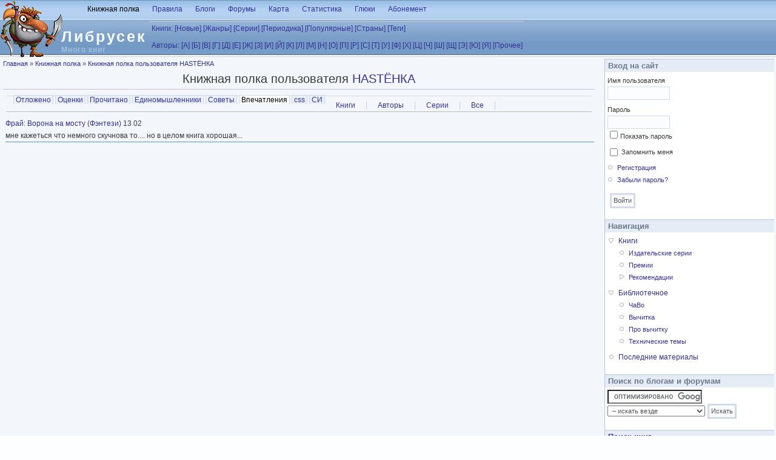

--- FILE ---
content_type: text/html; charset=utf-8
request_url: http://lib.rus.ec/polka/show/361637
body_size: 11198
content:
<!DOCTYPE html PUBLIC "-//W3C//DTD XHTML+RDFa 1.0//EN"
  "http://www.w3.org/MarkUp/DTD/xhtml-rdfa-1.dtd">
<html xmlns="http://www.w3.org/1999/xhtml" xml:lang="ru" version="XHTML+RDFa 1.0" dir="ltr">

<head profile="http://www.w3.org/1999/xhtml/vocab">
  <meta http-equiv="Content-Type" content="text/html; charset=utf-8" />
<meta name="Generator" content="Drupal 7 (http://drupal.org)" />
<link rel="search" type="application/opensearchdescription+xml" href="/opensearch.xml" title="Либрусек" />
<link rel="related" type="application/atom+xml;profile=opds-catalog" href="/opds" title="OPDS" />
<link rel="shortcut icon" href="/sites/default/files/favicon.ico" type="image/vnd.microsoft.icon" />
  <title>Книжная полка пользователя НАSТЁНКА | Либрусек</title>
  <style type="text/css" media="all">
@import url("/sites/all/modules/system/system.base.css?r7rxb5");
@import url("/sites/all/modules/system/system.menus.css?r7rxb5");
@import url("/sites/all/modules/system/system.messages.css?r7rxb5");
@import url("/sites/all/modules/system/system.theme.css?r7rxb5");
</style>
<style type="text/css" media="all">
@import url("/sites/all/modules/comment_notify/comment_notify.css?r7rxb5");
</style>
<style type="text/css" media="screen">
@import url("/sites/all/modules/codefilter/codefilter.css?r7rxb5");
</style>
<style type="text/css" media="all">
@import url("/sites/all/modules/comment/comment.css?r7rxb5");
@import url("/sites/all/modules/field/theme/field.css?r7rxb5");
@import url("/sites/all/modules/librusec/librusec.css?r7rxb5");
@import url("/sites/all/modules/node/node.css?r7rxb5");
@import url("/sites/all/modules/poll/poll.css?r7rxb5");
@import url("/sites/all/modules/user/user.css?r7rxb5");
@import url("/sites/all/modules/forum/forum.css?r7rxb5");
@import url("/sites/all/modules/views/css/views.css?r7rxb5");
</style>
<style type="text/css" media="all">
@import url("/sites/all/modules/bwlist/bwlist.css?r7rxb5");
@import url("/sites/all/modules/ctools/css/ctools.css?r7rxb5");
@import url("/sites/all/modules/quote/quote.css?r7rxb5");
@import url("/sites/all/modules/spoiler/spoiler.css?r7rxb5");
@import url("/sites/all/modules/password_toggle/password_toggle.css?r7rxb5");
@import url("/sites/all/modules/fancy_login/css/fancy_login.css?r7rxb5");
@import url("/sites/all/modules/hide_submit/css/hide_submit.css?r7rxb5");
</style>
<style type="text/css" media="all">
@import url("/sites/all/themes/bluebreeze/style.css?r7rxb5");
</style>
  <script type="text/javascript" src="/sites/all/modules/jquery_update/replace/jquery/1.10/jquery.min.js?v=1.10.2"></script>
<script type="text/javascript" src="/misc/jquery-extend-3.4.0.js?v=1.10.2"></script>
<script type="text/javascript" src="/misc/jquery-html-prefilter-3.5.0-backport.js?v=1.10.2"></script>
<script type="text/javascript" src="/misc/jquery.once.js?v=1.2"></script>
<script type="text/javascript" src="/misc/drupal.js?r7rxb5"></script>
<script type="text/javascript" src="/sites/all/modules/jquery_update/replace/ui/external/jquery.cookie.js?v=67fb34f6a866c40d0570"></script>
<script type="text/javascript" src="/sites/all/modules/jquery_update/replace/misc/jquery.form.min.js?v=2.69"></script>
<script type="text/javascript" src="/misc/ajax.js?v=7.81"></script>
<script type="text/javascript" src="/sites/all/modules/jquery_update/js/jquery_update.js?v=0.0.1"></script>
<script type="text/javascript" src="/sites/all/modules/comment_notify/comment_notify.js?r7rxb5"></script>
<script type="text/javascript" src="/sites/all/modules/codefilter/codefilter.js?r7rxb5"></script>
<script type="text/javascript" src="/sites/all/modules/librusec/librusec.js?r7rxb5"></script>
<script type="text/javascript" src="/files/languages/ru_Ayssy_duHAauH7eJeTF8U-zSC-eWlDKi4_OmFcVqgkY.js?r7rxb5"></script>
<script type="text/javascript" src="/sites/all/modules/quote/quote.js?r7rxb5"></script>
<script type="text/javascript" src="/sites/all/modules/spoiler/spoiler.js?r7rxb5"></script>
<script type="text/javascript" src="/sites/all/modules/password_toggle/password_toggle.js?r7rxb5"></script>
<script type="text/javascript" src="/misc/progress.js?v=7.81"></script>
<script type="text/javascript" src="/sites/all/modules/fancy_login/js/fancy_login.js?r7rxb5"></script>
<script type="text/javascript" src="/sites/all/modules/hide_submit/js/hide_submit.js?r7rxb5"></script>
<script type="text/javascript">
<!--//--><![CDATA[//><!--
jQuery.extend(Drupal.settings, {"basePath":"\/","pathPrefix":"","ajaxPageState":{"theme":"bluebreeze","theme_token":"ETyzvFf67GyxEjMkwzVAzifwDu4EloJuutzWRPgnX9s","jquery_version":"1.10","js":{"sites\/all\/modules\/jquery_update\/replace\/jquery\/1.10\/jquery.min.js":1,"misc\/jquery-extend-3.4.0.js":1,"misc\/jquery-html-prefilter-3.5.0-backport.js":1,"misc\/jquery.once.js":1,"misc\/drupal.js":1,"sites\/all\/modules\/jquery_update\/replace\/ui\/external\/jquery.cookie.js":1,"sites\/all\/modules\/jquery_update\/replace\/misc\/jquery.form.min.js":1,"misc\/ajax.js":1,"sites\/all\/modules\/jquery_update\/js\/jquery_update.js":1,"sites\/all\/modules\/comment_notify\/comment_notify.js":1,"sites\/all\/modules\/codefilter\/codefilter.js":1,"sites\/all\/modules\/librusec\/librusec.js":1,"public:\/\/languages\/ru_Ayssy_duHAauH7eJeTF8U-zSC-eWlDKi4_OmFcVqgkY.js":1,"sites\/all\/modules\/quote\/quote.js":1,"sites\/all\/modules\/spoiler\/spoiler.js":1,"sites\/all\/modules\/password_toggle\/password_toggle.js":1,"misc\/progress.js":1,"sites\/all\/modules\/fancy_login\/js\/fancy_login.js":1,"sites\/all\/modules\/hide_submit\/js\/hide_submit.js":1},"css":{"sites\/all\/modules\/system\/system.base.css":1,"sites\/all\/modules\/system\/system.menus.css":1,"sites\/all\/modules\/system\/system.messages.css":1,"sites\/all\/modules\/system\/system.theme.css":1,"sites\/all\/modules\/comment_notify\/comment_notify.css":1,"sites\/all\/modules\/codefilter\/codefilter.css":1,"sites\/all\/modules\/comment\/comment.css":1,"sites\/all\/modules\/field\/theme\/field.css":1,"sites\/all\/modules\/librusec\/librusec.css":1,"sites\/all\/modules\/node\/node.css":1,"sites\/all\/modules\/poll\/poll.css":1,"sites\/all\/modules\/user\/user.css":1,"sites\/all\/modules\/forum\/forum.css":1,"sites\/all\/modules\/views\/css\/views.css":1,"sites\/all\/modules\/bwlist\/bwlist.css":1,"sites\/all\/modules\/ctools\/css\/ctools.css":1,"sites\/all\/modules\/quote\/quote.css":1,"sites\/all\/modules\/spoiler\/spoiler.css":1,"sites\/all\/modules\/password_toggle\/password_toggle.css":1,"sites\/all\/modules\/fancy_login\/css\/fancy_login.css":1,"sites\/all\/modules\/hide_submit\/css\/hide_submit.css":1,"sites\/all\/themes\/bluebreeze\/style.css":1}},"quote_nest":"2","hide_submit":{"hide_submit_status":true,"hide_submit_method":"disable","hide_submit_css":"hide-submit-disable","hide_submit_abtext":"","hide_submit_atext":"","hide_submit_hide_css":"hide-submit-processing","hide_submit_hide_text":"Processing...","hide_submit_indicator_style":"expand-left","hide_submit_spinner_color":"#000","hide_submit_spinner_lines":12,"hide_submit_hide_fx":false,"hide_submit_reset_time":5000},"urlIsAjaxTrusted":{"\/polka\/show\/361637?destination=polka\/show\/361637":true,"\/system\/ajax":true},"ajax":{"edit-submit-1768971477":{"wrapper":"fancy_login_user_login_block_wrapper","callback":"fancy_login_user_login_block_ajax_callback","event":"mousedown","keypress":true,"prevent":"click","url":"\/system\/ajax","submit":{"_triggering_element_name":"op","_triggering_element_value":"\u0412\u043e\u0439\u0442\u0438"}}},"fancyLogin":{"screenFadeColor":"white","screenFadeZIndex":"10","loginBoxBackgroundColor":"white","loginBoxTextColor":"black","loginBoxBorderColor":"black","loginBoxBorderWidth":"3px","loginBoxBorderStyle":"solid","loginPath":"user\/login","dimFadeSpeed":500,"boxFadeSpeed":1000,"hideObjects":0,"disableRegistration":0}});
//--><!]]>
</script>
</head>
<body class="html not-front not-logged-in one-sidebar sidebar-second page-polka page-polka-show page-polka-show- page-polka-show-361637" >
  <div id="skip-link">
    <a href="#main-content" class="element-invisible element-focusable">Перейти к основному содержанию</a>
  </div>
    <div id="page" class="one-sidebar">
 <div id="header" class="clearfix">
  <div id="logo-title">
   <a href=/ title='Домой'><img src="/img/logo.png" id="logo"/></a>   <h1 id='site-name'><a href=/>Либрусек</a></h1>
   <div id='site-slogan'>Много книг</div>
  </div>
  <div class="menu withprimary">
   <div id="primary" class="clear-block">
	              
   </div>
  </div>
 <div id="header-region">  <div class="region region-header">
    <div class="block block-system" id="block-system-main-menu">
  <div class="blockinner">
        <div class="content">
      <ul class="menu"><li class="first leaf active-trail"><a href="/polka" title="Прочитанные и отложенные книги, новости самиздата, советы и впечатления" class="active-trail active">Книжная полка</a></li>
<li class="leaf"><a href="/rules" title="Правила пользования сайтом">Правила</a></li>
<li class="leaf"><a href="/blog" title="">Блоги</a></li>
<li class="leaf"><a href="/forum" title="">Форумы</a></li>
<li class="leaf"><a href="/map" title="Основные места и пути">Карта</a></li>
<li class="leaf"><a href="/stat" title="">Статистика</a></li>
<li class="leaf"><a href="/support" title="Книга жалоб и предложений">Глюки</a></li>
<li class="last leaf"><a href="/abonement" title="Сбор средств на поддержание работоспособности">Абонемент</a></li>
</ul>    </div>
  </div>
</div>
<div class="block block-librusec" id="block-librusec-abc">
  <div class="blockinner">
        <div class="content">
      <div id="booklist"><table><tr style='display:table-row'><td><a href=/book>Книги:</a> <a href=/new>[Новые]</a> <a href=/g>[Жанры]</a> <a href=/s>[Серии]</a> <a href=/m>[Периодика]</a>
<a href=/stat/w>[Популярные]</a> <a href=/country>[Страны]</a> <a href=/tagadelic_taxonomy>[Теги]</a><tr style='display:table-row'><td><a href=/a>Авторы:</a> <a href='/Aa'>[А]</a> <a href='/Bb'>[Б]</a> <a href='/V'>[В]</a> <a href='/Gg'>[Г]</a> <a href='/D'>[Д]</a> <a href='/E'>[Е]</a> <a href='/Zh'>[Ж]</a> <a href='/Z'>[З]</a> <a href='/I'>[И]</a> <a href='/Y'>[Й]</a> <a href='/K'>[К]</a> <a href='/L'>[Л]</a> <a href='/Mm'>[М]</a> <a href='/N'>[Н]</a> <a href='/O'>[О]</a> <a href='/P'>[П]</a> <a href='/R'>[Р]</a> <a href='/Ss'>[С]</a> <a href='/T'>[Т]</a> <a href='/U'>[У]</a> <a href='/F'>[Ф]</a> <a href='/H'>[Х]</a> <a href='/Tz'>[Ц]</a> <a href='/Ch'>[Ч]</a> <a href='/Sh'>[Ш]</a> <a href='/Sz'>[Щ]</a> <a href='/Ee'>[Э]</a> <a href='/Yu'>[Ю]</a> <a href='/Ya'>[Я]</a> <a href='/Other'>[Прочее]</a> </table></div>    </div>
  </div>
</div>
  </div>
</div>
 </div>
 <div id="container" class="withright clear-block">
  <table style="margin:0"><tr>
   <td valign=top class="main">
    <div id="breadcrumb"><h2 class="element-invisible">Вы здесь</h2><div class="breadcrumb"><a href="/">Главная</a> » <a href="/polka">Книжная полка</a> » <a href="/polka/show">Книжная полка пользователя НАSТЁНКА</a></div></div>
<h1 class='title'style='text-align:center'>Книжная полка пользователя <a href=/user/361637>НАSТЁНКА</a></h1><div class="tabs"><h2 class="element-invisible">Главные вкладки</h2><ul class="tabs primary"><li><a href="/polka/view">Отложено</a></li>
<li><a href="/polka/rated">Оценки</a></li>
<li><a href="/polka/readed">Прочитано</a></li>
<li><a href="/polka/friends">Единомышленники</a></li>
<li><a href="/polka/books">Советы</a></li>
<li class="active"><a href="/polka/show" class="active">Впечатления<span class="element-invisible">(активная вкладка)</span></a></li>
<li><a href="/polka/css">css</a></li>
<li><a href="/polka/si">СИ</a></li>
</ul><h2 class="element-invisible">Вторичные вкладки</h2><ul class="tabs secondary"><li><a href="/polka/show/b">Книги</a></li>
<li><a href="/polka/show/a">Авторы</a></li>
<li><a href="/polka/show/s">Серии</a></li>
<li><a href="/polka/show/all">Все</a></li>
</ul></div>        
  <div class="region region-content">
    <div class="block block-system" id="block-system-main">
  <div class="blockinner">
        <div class="content">
      <div>
<a href=/a/20726 class="colorlnk">Фрай</a>: <a href=/b/173196 class="colorlnk">Ворона на мосту</a> (<a name=sf_fantasy><a href=/g/sf_fantasy>Фэнтези</a>)
13 02<br>
мне кажеться что немного скучнова то.... но в целом книга хорошая... </div><hr>
    </div>
  </div>
</div>
  </div>
  </td>
  <td valign=top width=290>
   <div id="sidebar-right" class="sidebar">  <div class="region region-sidebar-second">
    <div class="block block-user" id="block-user-login">
  <div class="blockinner">
    <h2 class="title"> Вход на сайт </h2>    <div class="content">
      <form action="/polka/show/361637?destination=polka/show/361637" method="post" id="user-login-form" accept-charset="UTF-8"><div><div class="form-item form-type-textfield form-item-name">
  <label for="edit-name">Имя пользователя <span class="form-required" title="Это поле обязательно для заполнения.">*</span></label>
 <input type="text" id="edit-name" name="name" value="" size="15" maxlength="60" class="form-text required" />
</div>
<div class="form-item form-type-password form-item-pass">
  <label for="edit-pass">Пароль <span class="form-required" title="Это поле обязательно для заполнения.">*</span></label>
 <input type="password" id="edit-pass" name="pass" size="15" maxlength="128" class="form-text required" />
</div>
<div class="form-item form-type-checkbox form-item-persistent-login">
 <input type="checkbox" id="edit-persistent-login" name="persistent_login" value="1" class="form-checkbox" />  <label class="option" for="edit-persistent-login">Запомнить меня </label>

</div>
<div class="item-list"><ul><li class="first"><a href="/user/register" title="Создать новую учётную запись пользователя.">Регистрация</a></li>
<li class="last"><a href="/user/password" title="Запросить новый пароль по e-mail.">Забыли пароль?</a></li>
</ul></div><input type="hidden" name="form_build_id" value="form-P-nh7Un7VPYHQAjlK3AJOUh8c0_1mMR-VyqGPJrSjbg" />
<input type="hidden" name="form_id" value="user_login_block" />
<div class="form-actions form-wrapper" id="edit-actions"><input type="submit" id="edit-submit" name="op" value="Войти" class="form-submit" /></div></div></form>    </div>
  </div>
</div>
<div class="block block-system" id="block-system-navigation">
  <div class="blockinner">
    <h2 class="title"> Навигация </h2>    <div class="content">
      <ul class="menu"><li class="first expanded"><a href="/b" title="">Книги</a><ul class="menu"><li class="first leaf"><a href="/series" title="">Издательские серии</a></li>
<li class="leaf"><a href="/awards">Премии</a></li>
<li class="last collapsed"><a href="/recommendations" title="">Рекомендации</a></li>
</ul></li>
<li class="expanded"><a href="/stat" title="">Библиотечное</a><ul class="menu"><li class="first leaf"><a href="/faq" title="Вопросы и ответы">ЧаВо</a></li>
<li class="leaf"><a href="/vychitka">Вычитка</a></li>
<li class="leaf"><a href="/%D0%B8%D0%BD%D1%81%D1%82%D1%80%D1%83%D0%BA%D1%86%D0%B8%D1%8F">Про вычитку</a></li>
<li class="last leaf"><a href="/%D1%82%D0%B5%D1%85%D0%BD%D0%B8%D1%87%D0%B5%D1%81%D0%BA%D0%BE%D0%B5">Технические темы</a></li>
</ul></li>
<li class="last leaf"><a href="/tracker">Последние материалы</a></li>
</ul>    </div>
  </div>
</div>
<div class="block block-block" id="block-block-7">
  <div class="blockinner">
    <h2 class="title"> Поиск по блогам и форумам </h2>    <div class="content">
      <form action="//www.google.com/cse" id="cse-search-box">
 <input type="hidden" name="cx" value="000787861713244777594:bwujsfva9rs" /><input type="hidden" name="ie" value="UTF-8" /><input type="text" name="q" size="23" /><input type="hidden" name="safe" value="off" /><select id="c58d3ab0" name="as_sitesearch"><option value="">– искать везде</option><option value="lib.rus.ec/node/">– по форуму и блогам</option><option value="lib.rus.ec/b/*/read">– только по текстам</option><option value="lib.rus.ec/b/">– по текстам и описаниям</option><option value="lib.rus.ec/a/">– по страницам авторов</option></select><input type="submit" name="sa" class="button" value="Искать" /></form>
<script type="text/javascript" src="//www.google.com/coop/cse/brand?form=cse-search-box&amp;lang=ru">
<!--//--><![CDATA[// ><!--


//--><!]]>
</script>    </div>
  </div>
</div>
<div class="block block-librusec" id="block-librusec-booksearch">
  <div class="blockinner">
    <h2 class="title"> <a href=/search>Поиск книг</a> </h2>    <div class="content">
      <form action=/search><input name=ask><input type=submit class=button value='Искать'></form>
<ul style="margin-top:7px; font-size:90%"><li><a href=/list>Фильтр-список</a><li><a href=/stat/b>Популярные книги</a></ul>    </div>
  </div>
</div>
<div class="block block-system" id="block-system-user-menu">
  <div class="blockinner">
    <h2 class="title"> User menu </h2>    <div class="content">
      <ul class="menu"><li class="first leaf"><a href="/bwlist" title="">Чёрно-белый список</a></li>
<li class="last leaf active-trail"><a href="/polka" title="" class="active-trail active">Книжная полка</a></li>
</ul>    </div>
  </div>
</div>
<div class="block block-librusec" id="block-librusec-tracker">
  <div class="blockinner">
    <h2 class="title"> <a href=/tracker>Последние комментарии</a> </h2>    <div class="content">
      monochka <a href="/comment/384765#comment-384765">RE:Подайте бедному копеечку на книжку с литреса...</a>&nbsp;<span>9&nbsp;часов</span><br>
Larisa_F <a href="/comment/384761#comment-384761">RE:Серия &quot;Что есть что&quot; издательства &quot;Слово&quot;(чего не хватает)</a>&nbsp;<span>1&nbsp;день</span><br>
Larisa_F <a href="/comment/384758#comment-384758">RE:Серия &quot;Очень прикольная книга&quot;, издательство Азбука-классика </a>&nbsp;<span>2&nbsp;дня</span><br>
larin <a href="/comment/384751#comment-384751">RE:абонемент не обновлен</a>&nbsp;<span>5&nbsp;дней</span><br>
sem14 <a href="/comment/384748#comment-384748">RE:За иллюминатором (серия) - чего не хватает?</a>&nbsp;<span>1&nbsp;неделя</span><br>
sem14 <a href="/comment/384747#comment-384747">RE:Собираем серию: &quot;Мастер серия&quot;, издательство &quot;Лимбус&quot;.</a>&nbsp;<span>1&nbsp;неделя</span><br>
sem14 <a href="/comment/384746#comment-384746">RE:Серия книг «Судьбы книг» издательства «Книга»</a>&nbsp;<span>1&nbsp;неделя</span><br>
Larisa_F <a href="/comment/384741#comment-384741">RE:Книжная серия «Сlio» издательства &quot;Евразия&quot;</a>&nbsp;<span>1&nbsp;неделя</span><br>
larin <a href="/comment/384736#comment-384736">RE:Пропал абонемент </a>&nbsp;<span>2&nbsp;недели</span><br>
tvv <a href="/comment/384732#comment-384732">RE:DNS</a>&nbsp;<span>2&nbsp;недели</span><br>
MrMansur <a href="/comment/384724#comment-384724">RE:&lt;НРЗБ&gt;</a>&nbsp;<span>3&nbsp;недели</span><br>
Stager <a href="/comment/384721#comment-384721">RE:Беженцы с Флибусты</a>&nbsp;<span>3&nbsp;недели</span><br>
Tramell <a href="/comment/384720#comment-384720">RE:Серия &quot;Библиотека французской литературы&quot; (Макбел)</a>&nbsp;<span>3&nbsp;недели</span><br>
sem14 <a href="/comment/384713#comment-384713">RE:Книжная серия &quot;Жизнь в искусстве&quot; издательство &quot;Искусство&quot;...</a>&nbsp;<span>3&nbsp;недели</span><br>
sem14 <a href="/comment/384712#comment-384712">RE:Современная корейская литература. Книжная серия...</a>&nbsp;<span>3&nbsp;недели</span><br>
sem14 <a href="/comment/384697#comment-384697">RE:Серия &quot;Символы времени&quot; издательства &quot;Аграф&quot;</a>&nbsp;<span>1&nbsp;месяц</span><br>
sem14 <a href="/comment/384696#comment-384696">RE:Собираем серию: &quot;Азбука-триллер&quot;, издательство &quot;Азбука-Терра&quot;</a>&nbsp;<span>1&nbsp;месяц</span><br>
sem14 <a href="/comment/384695#comment-384695">RE:«Юмористическая серия»</a>&nbsp;<span>1&nbsp;месяц</span>    </div>
  </div>
</div>
<div class="block block-librusec" id="block-librusec-polka">
  <div class="blockinner">
    <h2 class="title"> <a href=/polka/show/all>Впечатления о книгах</a> </h2>    <div class="content">
      <div>
<b><a href=/polka/show/2938446>decim</a></b> про <a href=/a/59139 class="colorlnk">Дорман</a>: <a href=/b/219633 class="colorlnk">Подстрочник: Жизнь Лилианны Лунгиной, рассказанная ею в фильме Олега Дормана</a> (<a name=nonf_biography><a href=/g/nonf_biography>Биографии и Мемуары</a>)
20 01<br>
Одна из историй. Кто мог и хотел рассказать - рассказывает. Парадокс: люди, без которых не было бы страны - кто-то должен делать бомбу, вести расчёты, учить письму и танцу, да мало ли что ещё - и которые выживали, негласно <a href=/polka/show/all/2135263>………</a></div><hr>
<div>
<b><a href=/polka/show/60529>igorsai</a></b> про <a href=/a/23702>Ричард Платт</a>
19 01<br>
Я восхищён книгой " Дневник пирата " Ричарда Платта. Вот как надо подавать исторический материал нашим детям, я пожилой человек и то не оторвался пока не прочитал всю книгу </div><hr>
<div>
<b><a href=/polka/show/2549125>mysevra</a></b> про <a href=/a/20351 class="colorlnk">Шакилов</a>: <a href=/b/213703 class="colorlnk">Каратели</a> (<a name=sf_action><a href=/g/sf_action>Боевая фантастика</a>, <a name=sf_postapocalyptic><a href=/g/sf_postapocalyptic>Постапокалипсис</a>)
19 01<br>
История полудобровольного похода отморозков (которые, естественно, за редким исключением, оказываются вовсе и не отморозками). Бойко, занятно, буду читать продолжение.<br>Оценка: отлично!</div><hr>
<div>
<b><a href=/polka/show/2549125>mysevra</a></b> про <a href=/a/33118 class="colorlnk">Слюсаренко</a>: <a href=/b/294618 class="colorlnk">Кубатура сферы</a> (<a name=sf_action><a href=/g/sf_action>Боевая фантастика</a>)
19 01<br>
Удивительно: некоторые подменяют патриотизм шовинизмом, считают за норму оскорбление представителей других национальностей, а потом искренне возмущаются, за что же это их не любят.<br>Оценка: нечитаемо</div><hr>
<div>
<b><a href=/polka/show/2549125>mysevra</a></b> про <a href=/a/359747 class="colorlnk">Беймон</a>: <a href=/b/799530 class="colorlnk">Не слушай мамин плач [litres]</a> [<a href=/b/270401>N'écoute pas Maman Pleurer</a> ru] (<a name=thriller><a href=/g/thriller>Триллер</a>)
19 01<br>
Люблю истории, где не сразу можно догадаться, кто «виновник торжества». Не отпугнул даже стойкий привкус мелодрамы.<br>Оценка: отлично!</div><hr>
<div>
<b><a href=/polka/show/1504581>Sello</a></b> про <a href=/a/10782 class="colorlnk">Санд</a>: <a href=/b/509107 class="colorlnk">Том 1. Индиана. Валентина</a> (<a name=prose_classic><a href=/g/prose_classic>Классическая проза</a>, <a name=love><a href=/g/love>О любви</a>)
17 01<br>
В пятнадцать лет, читая Санд, испытывал другие чувств: все казалось внове и интересным. Ныне замечаешь то, на что в прошлом и внимания не обратил бы: что же главных героев, по-родственному между собой связанных, писательница <a href=/polka/show/all/2135240>………</a></div><hr>
<div>
<b><a href=/polka/show/1126126>Дей</a></b> про <a href=/a/38050 class="colorlnk">Чернованова</a>: <a href=/b/652602 class="colorlnk">Повелитель тлена [СИ]</a> (<a name=sf_detective><a href=/g/sf_detective>Детективная фантастика</a>, <a name=love_sf><a href=/g/love_sf>Любовная фантастика</a>, <a name=popadanec><a href=/g/popadanec>Попаданцы</a>, <a name=network_literature><a href=/g/network_literature>Самиздат, сетевая литература</a>)
16 01<br>
Неоднозначное впечатление. Сначала мрачновато и страшновато, но в итоге нормальная целостная картина получилась. И наконец-то хоть одна ГГ дамского романа среди алчущих её внимания выбрала нормального, что большой плюс автору.<br>Оценка: отлично!</div><hr>
<div style='word-break: break-word;'>
<b><a href=/polka/show/46501>udrees</a></b> про <a href=/a/259698 class="colorlnk">Шиленко</a>: <a href=/b/781927 class="colorlnk">Искатель - 3 [СИ]</a> (<a name=sf_fantasy><a href=/g/sf_fantasy>Фэнтези</a>, <a name=love_erotica><a href=/g/love_erotica>Эротика</a>, <a name=sf_litrpg><a href=/g/sf_litrpg>ЛитРПГ</a>, <a name=network_literature><a href=/g/network_literature>Самиздат, сетевая литература</a>)
16 01<br>
В целом написано просто, но увлекательно про приключения в мире литРПГ – Валинор. В гарем героя добавляется кошко-девочка. Для этого в книге выделена одна иллюстрация, описывающая еще одну пассию. 
<br>Книга обильно сдобрена <a href=/polka/show/all/2135236>………</a><br>Оценка: плохо</div><hr>
<div style='word-break: break-word;'>
<b><a href=/polka/show/46501>udrees</a></b> про <a href=/a/337104 class="colorlnk">Морале</a>: <a href=/b/774420 class="colorlnk">Проклятье, с*ка! Книга 5</a> (<a name=sf_fantasy_city><a href=/g/sf_fantasy_city>Городское фэнтези</a>, <a name=network_literature><a href=/g/network_literature>Самиздат, сетевая литература</a>)
16 01<br>
Хмм, заключительная книга про приключения парня с проклятиями. Правда расхождение по способностям первой книги и последней колоссальное. В пятой книги проклятиями он наверное совсем не пользуется, да и противники у него сплошь <a href=/polka/show/all/2135235>………</a><br>Оценка: плохо</div><hr>
<div style='word-break: break-word;'>
<b><a href=/polka/show/46501>udrees</a></b> про <a href=/a/277183 class="colorlnk">Володин</a>: <a href=/b/760868 class="colorlnk">Газлайтер. Том 3 [СИ]</a> (<a name=sf_history><a href=/g/sf_history>Альтернативная история</a>, <a name=sf_action><a href=/g/sf_action>Боевая фантастика</a>, <a name=sf_fantasy><a href=/g/sf_fantasy>Фэнтези</a>, <a name=popadanec><a href=/g/popadanec>Попаданцы</a>, <a name=network_literature><a href=/g/network_literature>Самиздат, сетевая литература</a>)
16 01<br>
Могу сказать, что неплохое продолжение истории. Написано конечно просто, описания скудные, очень много времени уделено гаремнику, но в целом читается достаточно легко и интересно. Сюжет тоже не дает пока заскучать.
<br>У автора <a href=/polka/show/all/2135234>………</a><br>Оценка: хорошо</div><hr>
<div style='word-break: break-word;'>
<b><a href=/polka/show/46501>udrees</a></b> про <a href=/a/251414 class="colorlnk">Атаманов</a>: <a href=/b/803911 class="colorlnk">Стратег из ниоткуда</a> (<a name=sf_action><a href=/g/sf_action>Боевая фантастика</a>, <a name=sf_fantasy><a href=/g/sf_fantasy>Фэнтези</a>, <a name=popadanec><a href=/g/popadanec>Попаданцы</a>, <a name=network_literature><a href=/g/network_literature>Самиздат, сетевая литература</a>)
16 01<br>
Автор пиши еще. Книга очень захватывающая, в жанре попаданца. Введение как водится, короткое, я даже сначала думал, начало будет как у Эдмонда Гамильтона про город, который провалился в будущее. Но тут мир фэнтезийный, и хоть <a href=/polka/show/all/2135233>………</a><br>Оценка: отлично!</div><hr>
<div style='word-break: break-word;'>
<b><a href=/polka/show/46501>udrees</a></b> про <a href=/a/340224 class="colorlnk">Мантикор</a>: <a href=/b/807296 class="colorlnk">Покоривший СТЕНУ 20: Истинный враг</a> (<a name=sf_action><a href=/g/sf_action>Боевая фантастика</a>, <a name=sf_technofantasy><a href=/g/sf_technofantasy>Технофэнтези</a>, <a name=sf_litrpg><a href=/g/sf_litrpg>ЛитРПГ</a>, <a name=network_literature><a href=/g/network_literature>Самиздат, сетевая литература</a>)
16 01<br>
Хорошее повествование, главный герой-друид все продолжает движение вниз по Стене. На сей раз большую часть книги занимает выход из ловушки Оазиса, кажущийся логически невозможным. Персонаж собственно переигрывает систему, <a href=/polka/show/all/2135232>………</a><br>Оценка: отлично!</div><hr>
<br><center><a href=/polka/show/all/2135232>больше впечатлений</a></center>    </div>
  </div>
</div>
  </div>
</div>
  </td>
  
  </tr>
  <tr><td colspan=2 id="footer">
  <div id="footerblocks"></div>      
  </td></tr>
  
  <tr>
   <td colspan=2 id="adv">
<script type="text/javascript">
teasernet_blockid = 463770;
teasernet_padid = 222349;
</script>
   </td>
  </tr>
  
  
  </table>
 </div>
</div>
    <div class="region region-page-bottom">
    <div id="fancy_login_dim_screen"></div><div id="fancy_login_login_box"><div id="fancy_login_form_contents"><a href="#" id="fancy_login_close_button">X</a><div id="fancy_login_user_login_block_wrapper"><form action="/polka/show/361637?destination=polka/show/361637" method="post" id="user-login-form" accept-charset="UTF-8"><div><div class="form-item form-type-textfield form-item-name">
  <label for="edit-name--3">Имя пользователя <span class="form-required" title="Это поле обязательно для заполнения.">*</span></label>
 <input type="text" id="edit-name--3" name="name" value="" size="15" maxlength="60" class="form-text required" />
</div>
<div class="form-item form-type-password form-item-pass">
  <label for="edit-pass--3">Пароль <span class="form-required" title="Это поле обязательно для заполнения.">*</span></label>
 <input type="password" id="edit-pass--3" name="pass" size="15" maxlength="128" class="form-text required" />
</div>
<div class="form-item form-type-checkbox form-item-persistent-login">
 <input type="checkbox" id="edit-persistent-login--3" name="persistent_login" value="1" class="form-checkbox" />  <label class="option" for="edit-persistent-login--3">Запомнить меня </label>

</div>
<div class="item-list"><ul><li class="first"><a href="/user/register" title="Создать новую учётную запись пользователя.">Регистрация</a></li>
<li class="last"><a href="/user/password" title="Запросить новый пароль по e-mail.">Забыли пароль?</a></li>
</ul></div><input type="hidden" name="form_build_id" value="form-eJghCgbhcHuuzQMl765ElySYwyiAzbc2uTAZPIziv1c" />
<input type="hidden" name="form_id" value="fancy_login_user_login_block" />
<div class="form-actions form-wrapper" id="edit-actions--3"><input type="submit" id="edit-submit-1768971477" name="op" value="Войти" class="form-submit" /></div></div></form></div></div></div><!--LiveInternet counter--><script type="text/javascript"><!--
document.write("<a href='//www.liveinternet.ru/click' "+
"target=_blank><img src='//counter.yadro.ru/hit?t52.6;r"+
escape(document.referrer)+((typeof(screen)=="undefined")?"":
";s"+screen.width+"*"+screen.height+"*"+(screen.colorDepth?
screen.colorDepth:screen.pixelDepth))+";u"+escape(document.URL)+
";"+Math.random()+
"' alt='' title='LiveInternet: показано число просмотров и"+
" посетителей за 24 часа' "+
"border='0' width='88' height='31'><\/a>")
//--></script><!--/LiveInternet-->  </div>
</body>
</html>
